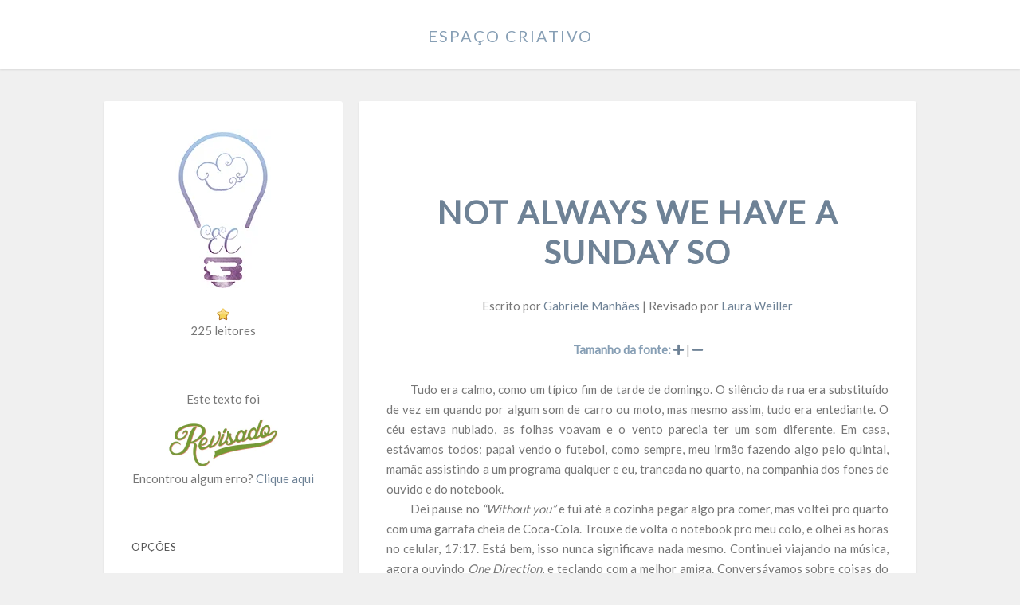

--- FILE ---
content_type: text/html; charset=UTF-8
request_url: https://espacocriativo.net/web/n/notalwayswehaveasundayso/
body_size: 12134
content:
<!DOCTYPE html>
<html lang="en">
<head prefix="og: https://ogp.me/ns# fb: https://ogp.me/ns/fb# blog: https://ogp.me/ns/blog#">
<meta charset="UTF-8">


<!-- Google tag (gtag.js) -->
<script async src="https://www.googletagmanager.com/gtag/js?id=G-VHWXZF9DR7"></script>
<script>
  window.dataLayer = window.dataLayer || [];
  function gtag(){dataLayer.push(arguments);}
  gtag('js', new Date());

  gtag('config', 'G-VHWXZF9DR7');
</script>


<title>[EC] Not Always We Have A Sunday So﻿ </title>


<link href="https://fonts.googleapis.com/css?family=Lato|Open+Sans" rel="stylesheet">

<link rel="icon" href="https://espacocriativo.net/jsgeral/css/cropped-logo-192x192.png" sizes="32x32" />
<link rel="icon" href="https://espacocriativo.net/jsgeral/css/cropped-logo-192x192.png" sizes="192x192" />
<link rel="apple-touch-icon" href="https://espacocriativo.net/jsgeral/css/cropped-logo-192x192.png" />
<meta name="msapplication-TileImage" content="https://espacocriativo.net/jsgeral/css/cropped-logo-192x192.png" />
<script src="https://kit.fontawesome.com/419e4aae3f.js" crossorigin="anonymous"></script>
<script src="https://ajax.googleapis.com/ajax/libs/jquery/1.10.2/jquery.min.js" type="text/javascript"></script>

<script type="text/javascript">
$(document).ready(function(){
//Ocultar o toogle no carregamento da página
$(".togglebox").hide();
//Exibir o conteúdo quando clicar sobre o H2
$("#comments").click(function(){
//Ocultar o conteúdo quando clicar sobre o H2.
$(this).next(".togglebox").slideToggle("slow");
return true;
});
});
</script> 

<script>
function Pager(tableName, itemsPerPage) {
this.tableName = tableName;
this.itemsPerPage = itemsPerPage;
this.currentPage = 1;
this.pages = 0;
this.inited = false;

this.showRecords = function(from, to) {
var rows = document.getElementById(tableName).rows;
// i starts from 1 to skip table header row
for (var i = 1; i < rows.length; i++) {
if (i < from || i > to)
rows[i].style.display = 'none';
else
rows[i].style.display = '';
}
}

this.showPage = function(pageNumber) {
if (! this.inited) {
alert("not inited");
return;
}

var oldPageAnchor = document.getElementById('pg'+this.currentPage);
oldPageAnchor.className = 'pg-normal';

this.currentPage = pageNumber;
var newPageAnchor = document.getElementById('pg'+this.currentPage);
newPageAnchor.className = 'pg-selected';

var from = (pageNumber - 1) * itemsPerPage + 1;
var to = from + itemsPerPage - 1;
this.showRecords(from, to);
}

this.prev = function() {
if (this.currentPage > 1)
this.showPage(this.currentPage - 1);
}

this.next = function() {
if (this.currentPage < this.pages) {
this.showPage(this.currentPage + 1);
}
}

this.init = function() {
var rows = document.getElementById(tableName).rows;
var records = (rows.length - 1);
this.pages = Math.ceil(records / itemsPerPage);
this.inited = true;
}

this.showPageNav = function(pagerName, positionId) {
if (! this.inited) {
alert("not inited");
return;
}
var element = document.getElementById(positionId);

var pagerHtml = '<span onclick="' + pagerName + '.prev();"> &#171 </span>';
for (var page = 1; page <= this.pages; page++)
pagerHtml += '<span id="pg' + page + '" onclick="' + pagerName + '.showPage(' + page + ');">' + page + '</span>';
pagerHtml += '<span onclick="'+pagerName+'.next();"> »</span>';

element.innerHTML = pagerHtml;
}
}
</script>

<!-- /tabs -->


<script type="text/javascript" src="https://espacocriativo.net/pgs/web/js/virtualpaginate.js">

/***********************************************
* Virtual Pagination script- © Dynamic Drive DHTML code library (www.dynamicdrive.com)
* This notice MUST stay intact for legal use
* Visit Dynamic Drive at http://www.dynamicdrive.com/ for full source code
***********************************************/

</script>


<SCRIPT LANGUAGE="JavaScript">   
<!-- Disable   
function disableselect(e){   
return false   
}   

function reEnable(){   
return true   
}   

//if IE4+   
document.onselectstart=new Function ("return false")   
document.oncontextmenu=new Function ("return false")   
//if NS6   
if (window.sidebar){   
document.onmousedown=disableselect   
document.onclick=reEnable   
}   

</script>

<!-- VOLTAR AO TOPO -->

<script type="text/javascript" src="https://ajax.googleapis.com/ajax/libs/jquery/1.3.2/jquery.min.js"></script> 
<script type="text/javascript" >
/***********************************************
* Scroll To Top Control script- © Dynamic Drive DHTML code library (www.dynamicdrive.com)
* Modified by www.mijadinhapost.com 
* This notice MUST stay intact for legal use
* Visit Project Page at http://www.dynamicdrive.com for full source code
***********************************************/
var scrolltotop={
//startline: Integer. Number of pixels from top of doc scrollbar is scrolled before showing control
//scrollto: Keyword (Integer, or "Scroll_to_Element_ID"). How far to scroll document up when control is clicked on (0=top).
setting: {startline:100, scrollto: 0, scrollduration:1000, fadeduration:[500, 100]},
controlHTML: '<img src="https://espacocriativo.net/wp-content/uploads/2015/10/upload-128.png"/>', //HTML for control, which is auto wrapped in DIV w/ ID="topcontrol"
controlattrs: {offsetx:5, offsety:5}, //offset of control relative to right/ bottom of window corner
anchorkeyword: '#top', //Enter href value of HTML anchors on the page that should also act as "Scroll Up" links 
state: {isvisible:false, shouldvisible:false},
scrollup:function(){
if (!this.cssfixedsupport) //if control is positioned using JavaScript
this.$control.css({opacity:0}) //hide control immediately after clicking it
var dest=isNaN(this.setting.scrollto)? this.setting.scrollto : parseInt(this.setting.scrollto)
if (typeof dest=="string" && jQuery('#'+dest).length==1) //check element set by string exists
dest=jQuery('#'+dest).offset().top
else
dest=0
this.$body.animate({scrollTop: dest}, this.setting.scrollduration);
},
keepfixed:function(){
var $window=jQuery(window)
var controlx=$window.scrollLeft() + $window.width() - this.$control.width() - this.controlattrs.offsetx
var controly=$window.scrollTop() + $window.height() - this.$control.height() - this.controlattrs.offsety
this.$control.css({left:controlx+'px', top:controly+'px'})
},
togglecontrol:function(){
var scrolltop=jQuery(window).scrollTop()
if (!this.cssfixedsupport)
this.keepfixed()
this.state.shouldvisible=(scrolltop>=this.setting.startline)? true : false
if (this.state.shouldvisible && !this.state.isvisible){
this.$control.stop().animate({opacity:1}, this.setting.fadeduration[0])
this.state.isvisible=true
}
else if (this.state.shouldvisible==false && this.state.isvisible){
this.$control.stop().animate({opacity:0}, this.setting.fadeduration[1])
this.state.isvisible=false
} 
}, 
init:function(){ 
jQuery(document).ready(function($){ 
var mainobj=scrolltotop 
var iebrws=document.all 
mainobj.cssfixedsupport=!iebrws || iebrws && document.compatMode=="CSS1Compat" && window.XMLHttpRequest //not IE or IE7+ browsers in standards mode 
mainobj.$body=(window.opera)? (document.compatMode=="CSS1Compat"? $('html') : $('body')) : $('html,body') 
mainobj.$control=$('<div id="topcontrol">'+mainobj.controlHTML+'</div>') 
.css({position:mainobj.cssfixedsupport? 'fixed' : 'relative', bottom:mainobj.controlattrs.offsety, right:mainobj.controlattrs.offsetx, opacity:0, cursor:'pointer'}) 
.attr({title:'Scroll Back to Top'}) 
.click(function(){mainobj.scrollup(); return false}) 
.appendTo('body') 
if (document.all && !window.XMLHttpRequest && mainobj.$control.text()!='') //loose check for IE6 and below, plus whether control contains any text 
mainobj.$control.css({width:mainobj.$control.width()}) //IE6- seems to require an explicit width on a DIV containing text 
mainobj.togglecontrol() 
$('a[href="' + mainobj.anchorkeyword +'"]').click(function(){ 
mainobj.scrollup() 
return false 
}) 
$(window).bind('scroll resize', function(e){ 
mainobj.togglecontrol() 
}) 
}) 
} 
} 
scrolltotop.init() 
</script>


<script language="javascript"> 
function sizeFont (elem, acao){
    // tamanho inicial da fonte (em px)
    var tamInic = 12;
    // Tamanho mínimo da [b]fonte (em px)
    var tamMin = 4;
    // Tamanho máximo da fonte (em px)
    var tamMax = 40;
    // Pega o tamanho da fonte. Se não foi setada ainda (primeira vez que a função é executada) terá como tamanho padrão 'tamInic'.
    if (document.getElementById(elem).style.fontSize == "") {
var tamFonte = tamInic;
    }else{
var tamFonte = parseInt(document.getElementById(elem).style.fontSize);
}
switch (acao){
    // Aumenta o tamanho, enquanto foi menor que 'tamMax'
    case '+':
if (tamFonte < tamMax)
        document.getElementById(elem).style.fontSize = (tamFonte + 1) + "px";
    break;
    // Diminui o tamanbo, enquanto for maior que 'tamMin'
    case '-':
if (tamFonte > tamMin)
        document.getElementById(elem).style.fontSize = (tamFonte - 1) + "px";
    break;
}
}
</script> 



<script>
function mudafonte(ide,fonte){
var txt = document.getElementById(ide)
txt.style.fontFamily = fonte
}
</script>








<link rel="stylesheet" href="https://fonts.googleapis.com/css?family=Helvetica Neue:400,400italic,700,700italic"><link rel="stylesheet" href="https://fonts.googleapis.com/css?family=Montserrat:400,700"><link href='https://static.tumblr.com/3zmswwt/ZdRmwnqj6/lightbox.css' rel='stylesheet' type='text/css'>

<link rel="stylesheet" href="https://static.tumblr.com/3zmswwt/ccImzt11a/icon-embedded.css"/><!--[if IE 7]><link rel="stylesheet" href="https://static.tumblr.com/3zmswwt/pusmzt11e/icon-ie7.css"/><![endif]-->

<link href="https://espacocriativo.net/jsgeral/css/style.css?1769256642" rel="stylesheet" type="text/css" />

</head>
<body  class="s-l large">



<div id="header">

    <nav id="navigation">
    
        <h1><a>Espaço Criativo</a></h1>

        <a id="slide">\</a>

        
    </nav>

</div>

<div id="loading"></div>


<section id="posts-container">

<div id="sidebar">

    <center><img src="https://espacocriativo.net/jsgeral/selos/default.png" width="200"><br />
<img src="https://espacocriativo.net/pgs/web/ficspgimages/star-1-icon.png" border=0> 225 
	 leitores<br /></center>
<hr>

<center>Este texto foi<br />
<img src="https://espacocriativo.net/jsgeral/selos/revisado.png" class="revisao">
Encontrou algum erro? <a href="https://espacocriativo.net/?page_id=23744" target="_blank">Clique aqui</a></center>
    
        
            <hr>
 <div id="description">
   <h2>Opções</h2>
<p><b>Fonte</b><br />
      <a href="#" onclick="mudafonte('posts','Verdana')">Verdana</a><br />
      <a href="#" onclick="mudafonte('posts','georgia')">Georgia</a><br />
     <a href="#" onclick="mudafonte('posts','Tahoma')">Tahoma</a><br />
      <a href="#" onclick="mudafonte('posts','Lato')">Padrão</a></p>
      </div>
    
  <nav id="social">
    <hr><h2>Social</h2>
<center>

﻿<a href="https://twitter.com/eeu_gabi" target="_blank"><img src="https://espacocriativo.net/social/twitter.png" class="imgsoci"></a>
</center>
    </nav>

    
   

   
    

    <div id="credit">
        <hr>
   <center> Página pertencente ao site <a href="https://espacocriativo.net" target="_blank">https://espacocriativo.net</a>.<br />
 Proibido a reprodução sem autorização.</center>
    </div>

</div>




<div id="posts" class="large">

<article id="84015066110" class="entry">
<div class="text">

<!-- nada -->

<center>﻿<!-- <img src="https://espacocriativo.net/capas/.png"> --></center><br />

<h1 align="center"><a>Not Always We Have A Sunday So﻿</a></h1>

<p align="center">﻿Escrito por <a href="mailto:gabriele19997@hotmail.com">Gabriele Manhães</a> | Revisado por <a href="mailto:contato.espacocriativo@gmail.com">Laura Weiller</a></p>

<div id="listingpaginate" class="paginationstyle">
<a href="#" rel="previous" class="imglinks"> &#171 Anterior</a> <select></select> <a href="#" rel="next" class="imglinks">Próximo »</a>
</div>

<center><b>Tamanho da fonte:</b> 
<a href="#" onclick="sizeFont('posts','+');" title="Aumentar texto"><i class="fa fa-plus" aria-hidden="true"></i></a> | <a href="#" onclick="sizeFont('posts','-');" title="Diminuir texto"><i class="fa fa-minus" aria-hidden="true"></i></a></center>



﻿<p>&emsp;&emsp;Tudo era calmo, como um típico fim de tarde de domingo. O silêncio da rua era substituído de vez em quando por algum som de carro ou moto, mas mesmo assim, tudo era entediante. O céu estava nublado, as folhas voavam e o vento parecia ter um som diferente. Em casa, estávamos todos; papai vendo o futebol, como sempre, meu irmão fazendo algo pelo quintal, mamãe assistindo a um programa qualquer e eu, trancada no quarto, na companhia dos fones de ouvido e do notebook.<br />
&emsp;&emsp;Dei pause no <em>“Without you”</em> e fui até a cozinha pegar algo pra comer, mas voltei pro quarto com uma garrafa cheia de Coca-Cola. Trouxe de volta o notebook pro meu colo, e olhei as horas no celular, 17:17. Está bem, isso nunca significava nada mesmo. Continuei viajando na música, agora ouvindo <em>One Direction</em>, e teclando com a melhor amiga. Conversávamos sobre coisas do cotidiano, mas o assunto “garotos” nunca ficava de fora. Até que o celular vibra, era uma daquelas correntes – chatas e que eu nunca repasso -, vinda de um amigo meu. Como já é costume, joguei o celular de volta na cama e virado para baixo. Uns três minutos se passaram, e o celular volta a vibrar.<br />
&emsp;&emsp;“Mas que diabos! Quando um começa a repassar essas correntes, todos começam.”<br />
&emsp;&emsp;Mesmo assim fui conferir, e para minha surpresa, o celular escreveu o nome <em>dele</em>, no ícone de “nova mensagem”. A partir daquele momento, eu já sabia que <em>ele</em>, não me mandaria uma corrente boba dessas, ele não. Mas, o que seria então?  O que eu vou ler quando eu a abrir? Será que ele sentiu minha falta, ou só teve vontade de me mandar uma sms? Fiz uma pausa antes de lê-la, não queria alimentar esperanças. Preferia acreditar que era uma mensagem de “boa tarde” ou algum verso, talvez. <br />
&emsp;&emsp;<em>“Oi, boa tarde minha linda. Sei que fiquei sumido por um tempo, mas queria saber se a gente pode conversar.”</em><br />
&emsp;&emsp;Aquela mensagem me fez abrir um sorriso bobo instantaneamente. Não sabia quais eram suas intenções com isso, mas era uma mensagem <em>dele,</em>. Lógico, a gente pode conversar.<br />
&emsp;&emsp;<em>“Oi, boa tarde meu anjo. É, você sumiu, seria bom conversar com você depois de tanto tempo.”</em><br />
&emsp;&emsp;Acho que fui sensata com essa resposta. Não podia pensar que, só por ele estar querendo conversar, isso significaria algo mais, se é que me entendem. Não demorou muito, e outra mensagem chega ao meu celular.<br />
&emsp;&emsp;<em>“Foi mal mesmo em ter sumido, mas achei que estava sobrando, sei lá. Enfim, isso não vem mais ao caso, passou. Queria conversar com você, mas será que rola de ser pessoalmente?”</em><br />
&emsp;&emsp;Da última vez em que ele me disse algo parecido, um momento incrível foi vivido. Claro que eu podia ver ele, eu tinha que ver ele. Mesmo que minha razão me dissesse o contrário, meu coração ainda tinha o <em>seu</em> nome escrito.<br />
&emsp;&emsp;<em>“Claro, eu também prefiro que seja assim. Mensagens ainda não demonstram sentimentos! Onde pode ser?”</em><br />
&emsp;&emsp;Meu Deus, eu estava prestes a ver ele de novo, estava prestes a olhar dentro daqueles olhos negros e simplesmente viajar.<br />
&emsp;&emsp;<em>“Você é quem sabe! Estou disponível a hora que quiser, até de madrugada. Kkkk”</em><br />
&emsp;&emsp;Como sempre, brincalhão! No meio da conversa, mamãe entra no quarto dizendo que ia pra algum lugar com meu pai e meu irmão, fazer alguma coisa pra alguém. Eu não consegui prestar atenção. Eu iria ficar sozinha em casa por algumas horas, e ideia melhor não me veio à mente: <em>Vou dizer que ele pode vir aqui!</em><br />
&emsp;&emsp;<em>“Ah, bobinho! Bem, meus pais vão sair em dez minutos. Quer vir aqui em casa?”</em><br />
&emsp;&emsp;Não, esse convite não tinha más intenções. Esse só foi o jeito que eu achei de não adiar muito essa conversa tão esperada.<br />
&emsp;&emsp;<em>“Eu vou sim. Mas, desde que eles não cheguem e peguem a gente no flagra.”</em><br />
&emsp;&emsp;“Flagra”, oi?<br /> 
&emsp;&emsp;<em>“Então está bem, assim que eles saírem, te mando uma mensagem. O caminho, você já sabe. Beijos!”</em><br />
&emsp;&emsp;Assim, só restava esperar que a casa ficasse vazia. Eu tinha a certeza de que essa conversa iria mudar algo, tinha que mudar algo, porque nada fazia sentido. Ele some, passa meses tendo meu número de telefone só pra enfeite, e agora me procura querendo conversar?! Eu só queria que as coisas mudassem pra melhor.<br />
&emsp;&emsp;Por volta de uns 20 minutos se passaram, e finalmente, eu podia pedir para que ele viesse. Mandei uma mensagem – aliás, foi à mensagem que mais me deixou com as pernas bambas na vida – falando que o caminho já estava livre.<br />
&emsp;&emsp;<em>“Ok! Chego ai em 10 minutos.”</em><br />
&emsp;&emsp;Agora, dez minutos me separavam dele, só dez! Não sabia o que dizer, o que vestir, em qual cômodo da casa nos acomodar. Coloquei <em>“We Found Love”</em> da Rihanna e fui procurar uma roupa decente pra pôr, afinal era domingo, e eu estava com uma muda de roupa qualquer. Quando acabo de fechar o computador, o interfone toca e meu coração agora não já não pulsava mais, explodia. ERA ELE, e na porta da minha casa! Tentando disfarçar a voz, que agora estava trêmula, o mandei entrar.<br /> 
&emsp;&emsp;Boné não ultrapassando o meio da testa, olhos negros e cachinhos perfeitos. Ele caminhava até a porta da sala parecendo não ter outro lugar pra olhar a não ser o meu rosto. Senti tanta falta disso, senti tanta falta dele!<br />
&emsp;&emsp;- Nossa, como você está bonita! – Ele disse me dando dois beijinhos no rosto.<br />
&emsp;&emsp;- Obrigada. Você nunca perde a chance de me elogiar, não é?<br />
&emsp;&emsp;- Nunca, nunca.<br />
&emsp;&emsp;- Vamos entrar?<br />
&emsp;&emsp;Sentamos na sala mesmo. Eu em uma poltrona e ele na segunda. A televisão estava ligada, tinha acabado de começar um <em>Quis</em> qualquer, num canal qualquer.<br /> 
&emsp;&emsp;- Bem, eu vim aqui porque… <br />
&emsp;&emsp;- Calma, vou pegar alguma coisa pra beber. – O interrompi.<br />
&emsp;&emsp;Bem, não sabia o que oferecer. Mas, fui pelo meu gosto, ou melhor, todo mundo gosta de COCA-COLA. É, vai ser isso mesmo.<br />
&emsp;&emsp;- Então, como vão as coisas? Muitas novidades pra me contar? Temos todo o tempo. – Eu disse, agora entregando o refrigerante à ele.<br />
&emsp;&emsp;- Não tenho muitas novidades, só sei que escolhi caminhos errados e resolvi tentar consertá-los. - Eu não tinha certeza, mas já sabia onde ele estava querendo chegar.<br />
&emsp;&emsp;- Por mais difícil que seja sempre tem como você voltar e trilhar novos caminhos. Só depende de você. – Ele tinha que entender isso, ele tinha.<br />
&emsp;&emsp;- Mas e se esses “caminhos” dependerem também de outra pessoa? – Agora ele tinha parado de prestar atenção na televisão e olhou diretamente nos meus olhos.<br />
&emsp;&emsp;- Você só vai ter o direito de prosseguir, se essa “segunda pessoa” souber que é seu guia. Concorda?<br />
&emsp;&emsp;- Sim. Então, se é assim, eu tenho que dizer, né? – Agora ele voltou a desviar o olhar.<br />
&emsp;&emsp;- É, você tem! – Ansiosamente, eu esperava que tudo o que ele dissesse fosse destinado a mim.<br />
&emsp;&emsp;- Minha linda, eu quero começar um novo caminho, um novo caminho com você. Percebi que você seria uma companhia perfeita, a minha companhia perfeita. – Agora, ele voltava a olhar nos meus olhos, profundamente.<br />
&emsp;&emsp;- Não dá pra acreditar. Você aqui, na minha casa, na poltrona da minha sala, me dizendo o que eu sempre quis ouvir. Fora do comum!<br />
&emsp;&emsp;- Mas pode acreditar, é verdade. Quando a gente se conheceu, achava que você iria ser só “uma a mais” na minha vida, mas ai isso foi crescendo, e agora, posso dizer que…<br /> 
&emsp;&emsp;- Que…? – Por favor, diz o que eu mais quero ouvir?!<br />
&emsp;&emsp;- Eu me apaixonei por você.<br />
&emsp;&emsp;Naquele momento, eu sentei ao lado dele e levei minhas mãos em seu rosto. Sabia, de algum modo, que o que ele tinha acabado de dizer era verdade. Faltaram-me palavras, e a única resposta perfeita que eu encontrei foi beijá-lo. Como eu esperei pra ter ele de novo, perto de mim. Como eu quis que aquele momento incrível saísse dos meus pensamentos e se tornasse real.
&emsp;&emsp;- Eu quero. – eu disse, com a mão em sua nuca.
&emsp;&emsp;- Quer o quê, exatamente?
&emsp;&emsp;- Você! – no mesmo momento, ele me beijou.
&emsp;&emsp;Ficamos ali por mais alguns minutos. Falamos sobre como “andava” nossas vidas, quais eram as últimas novidades, chegamos até a comentar sobre o nome dos nossos três filhos, daqui a algum tempo – sim, a gente estava sonhando alto, e era bom.<br />
&emsp;&emsp;Já tinha se passado duas horas desde a saída dos meus pais, e eu sabia que eles estavam prestes a voltar. Mesmo não querendo, pedi pra que ele fosse embora. Não podia correr o risco de nos pegarem sozinhos em casa. Se eu pudesse, seria óbvio que eu ficaria pra sempre com ele, naquele mesmo sofá, com a cabeça dele em meu colo e fazendo cafuné, mas não dava.<br />
&emsp;&emsp;- Eu vou, mas dessa vez eu não vou te deixar mais menina. – Ele disse dando uma risadinha de lado.<br />
&emsp;&emsp;- Tenho certeza que não. Não vou te perder de novo. – Agora, eu tinha o beijado mais uma vez.<br />
&emsp;&emsp;Levei-o até o portão com a certeza de que tudo seria diferente. E, dessa vez, me bateu uma sensação de segurança, mesmo com ele se afastando de mim. Foi diferente. Sabia que ele ia voltar, ele tinha que voltar pra mim.</p>

<h2><center>FIM</center></h2>


<br /><br />
<!-- Initialize Demo 3 -->


<div id="comments">Comentários da autora</div>
<div class="togglebox">
   <div class="content">

  ﻿

<script>
var idcomments_acct = '81ada390c86cbad7dda771d9ed7bfc18';
var idcomments_post_id;
var idcomments_post_url;
</script>
<span id="IDCommentsPostTitle" style="display:none"></span>
<script type='text/javascript' src='https://www.intensedebate.com/js/genericCommentWrapperV2.js'></script>
</center>

   </div>
</div>

</div>

</article>

</div><!--  Posts       -->

       <footer>
    <center><font face="1"> Página pertencente ao site <a href="https://espacocriativo.net" target="_blank">https://espacocriativo.net</a>.<br />
 Proibido a reprodução sem autorização.</font></center>
</footer>

</section><!--  Posts-Container       -->

<script type="text/javascript" src="https://static.tumblr.com/fsf06nd/eujnwwjfy/scripts.js"></script>

<script type="text/javascript">

var whatsnew=new virtualpaginate({
	piececlass: "virtualpage3",
	piececontainer: 'div', //Let script know you're using "p" tags as separator (instead of default "div")
	pieces_per_page: 1,
	defaultpage: 0,
	wraparound: false,
	persist: true
})

whatsnew.buildpagination(["listingpaginate","listingpaginate2"])

</script>



<iframe scrolling="no" width="1" height="1" frameborder="0" style="background-color:transparent; overflow:hidden; position:relative; top:0; left:0; z-index:9999;" id="ga_target"></iframe><script type="text/javascript">
    (function(){
        var analytics_frame = document.getElementById('ga_target');
        var analytics_iframe_loaded;
        var user_logged_in;
        var blog_is_nsfw = 'No';
        var addthis_enabled = false;

        var eventMethod = window.addEventListener ? "addEventListener" : "attachEvent";
        var eventer = window[eventMethod];
        var messageEvent = eventMethod == "attachEvent" ? "onmessage" : "message";
        eventer(messageEvent,function(e) {
            var message = (e.data && e.data.split) ? e.data.split(';') : '';
            switch (message[0]) {
                case 'analytics_iframe_loaded':
                    analytics_iframe_loaded = true;
                    postCSMessage();
                    postGAMessage();
                    postATMessage();
                    postRapidMessage();
                    break;
                case 'user_logged_in':
                    user_logged_in = message[1];
                    postGAMessage();
                    postATMessage();
                    break;
            }
        }, false);

        analytics_frame.src = "https://assets.tumblr.com/analytics.html?e545bd2397476017430227533432638a#" +
                              "https://theme-mattison.tumblr.com";
        function postGAMessage() {
            if (analytics_iframe_loaded && user_logged_in) {
                var is_ajax = false;
                analytics_frame.contentWindow.postMessage(['tick_google_analytics', is_ajax, user_logged_in, blog_is_nsfw, '/?route=%2F'].join(';'), analytics_frame.src.split('/analytics.html')[0]);
            }
        }
        function postCSMessage() {
            COMSCORE = true;
            analytics_frame.contentWindow.postMessage('enable_comscore;' + window.location, analytics_frame.src.split('/analytics.html')[0]);
        }
        function postATMessage() {
            if (addthis_enabled && analytics_iframe_loaded) {
                analytics_frame.contentWindow.postMessage('enable_addthis', analytics_frame.src.split('/analytics.html')[0]);
            }
        }
        function postRapidMessage() {
                            if (analytics_iframe_loaded) {
                    var is_ajax = '';
                    var route = '/';
                    var tumblelog_id = '174038242';
                    var yahoo_space_id = '1197719229';
                    var rapid_client_only = '1';
                    var apv = '1';
                    var rapid_ex = '';

                    analytics_frame.contentWindow.postMessage(
                        [
                            'tick_rapid', is_ajax, route, user_logged_in, tumblelog_id,
                            yahoo_space_id, rapid_client_only, apv, rapid_ex
                        ].join(';'),
                        analytics_frame.src.split('/analytics.html')[0]
                    );
                }
                    }
    })();
</script><script type="text/javascript">!function(s){s.src='https://px.srvcs.tumblr.com/impixu?T=1505319065&J=eyJ0eXBlIjoidXJsIiwidXJsIjoiaHR0cDpcL1wvdGhlbWUtbWF0dGlzb24udHVtYmxyLmNvbVwvIiwicmVxdHlwZSI6MCwicm91dGUiOiJcLyJ9&U=FCBAKMIIGA&K=366c2d892c7cbade370da326ed5f9ac5d8a5fd9a19b8d0f4aadf37f7e6a85e12&R='.replace(/&R=[^&$]*/,'').concat('&R='+escape(document.referrer)).slice(0,2000).replace(/%.?.?$/,'');}(new Image());</script><noscript><img style="position:relative;z-index:-3334;top:0px;left:0px;visibility:hidden;" src="https://px.srvcs.tumblr.com/impixu?T=1505319065&J=eyJ0eXBlIjoidXJsIiwidXJsIjoiaHR0cDpcL1wvdGhlbWUtbWF0dGlzb24udHVtYmxyLmNvbVwvIiwicmVxdHlwZSI6MCwicm91dGUiOiJcLyIsIm5vc2NyaXB0IjoxfQ==&U=FCBAKMIIGA&K=776eadf769acbf40525a6f9f3587a9be5ac460004b8d42499b301b992d3ac93c&R="></noscript><script >
        (function (w,d) {
            'use strict';
            var l = function(el, type, listener, useCapture) {
                el.addEventListener ?
                el.addEventListener(type, listener, !!useCapture) :
                el.attachEvent && el.attachEvent('on' + type, listener, !!useCapture);
            };
            var a = function () {
                                if (d.getElementById('tumblr-cdx')) {
                    return;
                }
                var s = d.createElement('script');
                var el = d.getElementsByTagName('script')[0];
                s.async = true;
                s.src = 'https://assets.tumblr.com/assets/scripts/vendor/cedexis/1-13960-radar10.min.js?_v=3bdba6b6385049a2436d3097f1eceef1';
                s.type = 'text/javascript';
                s.id = 'tumblr-cdx';
                d.body.appendChild(s);
            };
            l(w,'load',a);
        }(window, document));
</script></body>
</html>

--- FILE ---
content_type: text/html; charset=utf-8
request_url: https://assets.tumblr.com/analytics.html?e545bd2397476017430227533432638a
body_size: 1175
content:
<!DOCTYPE html>
<html>
    <head>
        <title>Tumblr</title>
        <meta http-equiv="Content-Type" content="text/html; charset=utf-8">
        <meta name="robots" content="noindex, nofollow">
        <link rel="icon" href="//assets.tumblr.com/images/favicons/favicon.ico?_v=a891a6916b745ae20be499f98db2f875" type="image/gif"/>

        <script type="text/javascript">
            function log(message) {
                if (debug) console.log(message);
            }

            var user_logged_in = 'No';
            var blog_is_nsfw = 'No';
            var parent_origin = location.hash.slice(1);

            window.parent.postMessage('analytics_iframe_loaded', parent_origin);

            var Tumblr = {
                Analytics: {
                    get_cookie: function (name){
                        return new RegExp(name+"=([^;]+)").test(unescape(document.cookie)) ? RegExp.$1 : null;
                    },

                    set_cookie: function(name, value, expire_seconds, opts) {
                        opts = opts || {};
                        var ex_date = new Date();
                        var path = opts.path ? opts.path : '/';
                        var is_secure = opts.is_secure ? true : false;
                        var domain = opts.domain ? opts.domain : '';
                        ex_date.setTime(ex_date.getTime() + (expire_seconds * 1000));

                        document.cookie = name + "=" + escape(value)
                                + ((expire_seconds == null) ? "" : ";expires=" + ex_date.toGMTString())
                                + ';path=' + path
                                + ((is_secure === false) ? '' : ';secure')
                                + ((domain === '') ? '' : ';domain=' + domain);
                    },

                    unset_cookie: function(name) {
                        this.set_cookie(name, '', -1);
                    },

                    create_post_message_listener: function() {
                        // http://davidwalsh.name/window-iframe
                        // Create IE + others compatible event handler
                        var eventMethod = window.addEventListener ? "addEventListener" : "attachEvent";
                        var eventer = window[eventMethod];
                        var messageEvent = eventMethod == "attachEvent" ? "onmessage" : "message";

                        // Listen to message from child window
                        eventer(messageEvent,function(e) {
                            var message = (e.data && e.data.split) ? e.data.split(';') : '';
                            Tumblr.Analytics.handle_post_message(message, e.origin);
                        }, false);
                    },

                    handle_post_message: function(message, origin) {
                        switch (message[0]) {
                            case 'openInMobileApp':
                                var post_id = parseInt(message[1]),
                                    custom_event = ['_trackEvent', 'Mobile', 'Clicked', 'Open in Mobile App', post_id ];


                                parent.postMessage('openInMobileAppSuccess' + ';' + post_id, message[2]);
                                break;

                            case 'enable_comscore':
                            case 'tick_comscore':
                                var url = message[1];
                                log({ c1: "7", c2: 15742520, c4: url });
                                log({ c1: "2", c2: 15742520, c4: url });
                                if (typeof(COMSCORE) !== 'undefined') {
                                    COMSCORE.beacon({ c1: '7', c2: '15742520', c4: url });
                                    COMSCORE.beacon({ c1: '2', c2: '15742520', c4: url });
                                } else {
                                  _comscore.push({ c1: "7", c2: 15742520, c4: url });
                                  _comscore.push({ c1: "2", c2: 15742520, c4: url });
                                  var s   = document.createElement("script"),
                                      el  = document.getElementsByTagName("script")[0];
                                  s.async = true;
                                  s.src = (document.location.protocol == "https:" ? "https://sb" : "http://b") + ".scorecardresearch.com/c2/15742520/cs.js";
                                  el.parentNode.insertBefore(s, el);
                                }
                                break;
                            case 'tick_related_post':
                                // temporary disabled
                                break;
                        }
                    },

                    get_url_var: function(get_var, url) {
                        url = url || window.location.href

                        var vars = {};
                        url.replace(/[?&]+([^=&]+)=([^&]*)/gi, function(m,key,value) {
                            vars[key] = value;
                        });

                        if (get_var) {
                            return vars[get_var];
                        } else {
                            return vars;
                        }
                    },
                }
            };

            var debug     = false
              , _comscore = _comscore || [];

            Tumblr.Analytics.create_post_message_listener();
        </script>
        <noscript><img src="https://sb.scorecardresearch.com/p?c1=7&amp;c2=15742520&amp;cv=2.0&amp;cj=1" /></noscript>
        <noscript><img src="https://sb.scorecardresearch.com/p?c1=2&amp;c2=15742520&amp;cv=2.0&amp;cj=1" /></noscript>
    </head>
    <body>
    </body>
</html>


--- FILE ---
content_type: text/css
request_url: https://static.tumblr.com/3zmswwt/ZdRmwnqj6/lightbox.css
body_size: 1286
content:
/* Magnific Popup CSS */
.mfp-bg {
    top:0;
    left:0;
    width:100%;
    height:100%;
    z-index:1042;
    overflow:hidden;
    position:fixed;
    background:#000;
    opacity:.9;
    filter:alpha(opacity=90)
    }

.mfp-wrap {
    top:0;
    left:0;
    width:100%;
    height:100%;
    z-index:1043;
    position:fixed;
    outline:none !important;
    -webkit-backface-visibility:hidden
    }

.mfp-container {
    text-align: center;
    position: absolute;
    width: 100%;
    height: 100%;
    left: 0;
    top: 0;
    padding: 0 8px;
    }

.mfp-container:before {
    content:'';
    display:inline-block;
    height:100%;
    vertical-align:middle}

.mfp-align-top .mfp-container:before {
    display: none
    }

.mfp-content {
    position:relative;
    display:inline-block;
    vertical-align:middle;
    margin:0 auto;
    text-align:left;
    z-index:1045
    }

.mfp-inline-holder .mfp-content,
.mfp-ajax-holder .mfp-content {
    width:100%
    }

.mfp-ajax-cur {
    cursor:progress
    }

.mfp-zoom {
    cursor:pointer;
    cursor:-webkit-zoom-in;
    cursor:-moz-zoom-in;
    cursor:zoom-in
    }

.mfp-auto-cursor .mfp-content {
    cursor:auto
    }

.mfp-arrow:focus{
    outline:none;
    cursor:pointer
    }

.mfp-arrow,
.mfp-preloader,
.mfp-counter{
    -webkit-user-select:none;
    -moz-user-select:none;
    user-select:none
    }

.mfp-loading.mfp-figure {
    display:none
    }

.mfp-hide {
    display:none !important
    }

.mfp-preloader {
    color:#cccccc;
    position:absolute;
    top:50%;
    width:auto;
    text-align:center;
    margin-top:-0.8em;
    left:8px;
    right:8px;
    z-index:1044
    }

.mfp-preloader a{
    color:#cccccc
    }

.mfp-preloader a:hover{
    color:#ffffff
    }

.mfp-s-ready .mfp-preloader,
.mfp-s-error .mfp-content{
    display:none
    }

button.mfp-arrow {
    overflow:visible;
    cursor:pointer;
    background: transparent;
    border:0;
    -webkit-appearance: none;
    display:block;
    padding:0;
    z-index:1046;
    -webkit-box-shadow:none;
    box-shadow:none
    }

button::-moz-focus-inner {
    padding:0;
    border:0
    }

.mfp-close{
    display:none
    }

.mfp-counter{
    position:absolute;
    top:0;
    right:0;
    color:#cccccc;
    font-size:12px;
    line-height:18px
    }

.mfp-arrow {
    position:absolute;
    opacity:.5;
    margin:0;
    top:50%;
    margin-top:-55px;
    padding:0;
    width:90px;
    height:110px;
    -webkit-tap-highlight-color: rgba(0, 0, 0, 0)
    }

.mfp-arrow:active {
    margin-top:-54px
    }

.mfp-arrow:hover,
.mfp-arrow:focus{
    opacity:1
    }

.mfp-arrow:before,
.mfp-arrow:after,
.mfp-arrow .mfp-b,
.mfp-arrow .mfp-a {
    content:'';
    display:block;
    width:0;
    height:0;
    position:absolute;
    left:0;
    top:0;
    margin:35px 0 0 35px;
    border:medium inset transparent}

.mfp-arrow:after,
.mfp-arrow .mfp-a{
    border-top-width:13px;
    border-bottom-width:13px;
    top:8px
    }

.mfp-arrow:before,
.mfp-arrow .mfp-b{
    border-top-width:21px;
    border-bottom-width:21px
    }

.mfp-arrow-left {
    left:0
    }

.mfp-arrow-left:after,
.mfp-arrow-left .mfp-a {
    border-right:17px solid white;
    margin-left:31px
    }

.mfp-arrow-left:before,
.mfp-arrow-left .mfp-b{
    margin-left:25px
    }

.mfp-arrow-right {
    right:0
    }

.mfp-arrow-right:after,
.mfp-arrow-right.mfp-a {
    border-left:17px solid white;
    margin-left:39px
    }

.mfp-iframe-holder {
    padding:40px 0
    }

.mfp-iframe-holder .mfp-content {
    line-height:0;
    width:100%;
    max-width:900px
    }

.mfp-iframe-scaler {
    width:100%;
    height:0;
    overflow:hidden;
    padding-top:56.25%
    }

.mfp-iframe-scaler iframe {
    position:absolute;
    display:block;
    top:0;
    left:0;
    width:100%;
    height:100%;
    box-shadow:0 0 8px rgba(0, 0, 0, 0.6);
    background:#000
    }

/* Main image in popup */
img.mfp-img {
    width:auto;
    max-width:100%;
    height:auto;
    display:block;
    line-height:0;
    padding: 40px 0 40px;
    margin: 0 auto
    }

.mfp-figure:after {
    content:'';
    position:absolute;
    left:0;
    top:40px;
    bottom:40px;
    display:block;
    right:0;
    width:auto;
    height:auto;
    z-index:-1;
    box-shadow:0 0 8px rgba(0, 0, 0, 0.6);
    background:#444444
    }

.mfp-figure{
    line-height:0
    }

.mfp-bottom-bar {
    margin:-36px 0 0 0;
    position:absolute;
    top:100%;
    left:0;
    width:100%
    }

.mfp-title {
    text-align:left;
    line-height:18px;
    color:#f3f3f3;
    word-wrap:break-word;
    padding:0 36px 0 0
    }

.mfp-figure small {
    color:#bdbdbd;
    display:block;
    font-size:12px;
    line-height:14px
    }

.mfp-image-holder .mfp-content{
    max-width:100%
    }

.mfp-gallery .mfp-image-holder .mfp-figure {
    cursor:pointer
    }

@media screen and (max-width:800px) and (orientation: landscape), screen and (max-height:300px) {

.mfp-img-mobile .mfp-image-holder {
    padding:0
    }

.mfp-img-mobile img.mfp-img {
    padding:0
    }

  /* The shadow behind the image */

.mfp-img-mobile .mfp-figure:after {
    top:0;
    bottom:0
    }

.mfp-img-mobile .mfp-bottom-bar {
    position:fixed;
    top:auto;
    bottom:0;
    margin:0;
    padding:3px 5px;
    background: rgba(0, 0, 0, 0.6)
    }

.mfp-img-mobile .mfp-bottom-bar:empty {
    padding:0
    }

.mfp-img-mobile .mfp-counter {
    top:3px;
    right:5px
    }

.mfp-img-mobile .mfp-figure small {
    display:inline;
    margin-left:5px
    }
    }

@media all and (max-width: 900px) {

.mfp-arrow{
    -webkit-transform:scale(0.75);
    transform:scale(0.75)
    }

.mfp-arrow-left{
    -webkit-transform-origin: 0;
    transform-origin:0
    }

.mfp-arrow-right{
    -webkit-transform-origin:100%;
    transform-origin:100%
    }

.mfp-container {
    padding:0 6px
    }
    
    }

.mfp-ie7 .mfp-img {
    padding:0
    }

.mfp-ie7 .mfp-bottom-bar {
    width:600px;
    left:50%;
    margin:5px 0 0 -300px;
    padding:0 0 5px 0
    }

.mfp-ie7 .mfp-container {
    padding:0
    }

.mfp-ie7 .mfp-content {
    padding:44px 0 0 0
    }

.mfp-fade .mfp-bg {
    opacity:0
    }

.mfp-fade.mfp-bg.mfp-ready {
    opacity:.9
    }

.mfp-fade.mfp-bg.mfp-removing {
    opacity:0
    }

.mfp-fade.mfp-wrap .mfp-content {
    opacity:0
    }

.mfp-fade.mfp-wrap.mfp-ready .mfp-content {
    opacity:1
    }

.mfp-fade.mfp-wrap.mfp-removing .mfp-content {
    opacity:0
    }

--- FILE ---
content_type: text/css
request_url: https://static.tumblr.com/3zmswwt/ccImzt11a/icon-embedded.css
body_size: 23016
content:
@font-face {
  font-family: 'icon';
  src: url('../font/icon.eot?76797799');
  src: url('../font/icon.eot?76797799#iefix') format('embedded-opentype'),
       url('../font/icon.svg?76797799#icon') format('svg');
  font-weight: normal;
  font-style: normal;
}
@font-face {
  font-family: 'icon';
  src: url('[data-uri]') format('woff'),
       url('[data-uri]') format('truetype');
}
/* Chrome hack: SVG is rendered more smooth in Windozze. 100% magic, uncomment if you need it. */
/* Note, that will break hinting! In other OS-es font will be not as sharp as it could be */
/*
@media screen and (-webkit-min-device-pixel-ratio:0) {
  @font-face {
    font-family: 'icon';
    src: url('../font/icon.svg?76797799#icon') format('svg');
  }
}
*/
 
 [class^="icon-"]:before, [class*=" icon-"]:before {
  font-family: "icon";
  font-style: normal;
  font-weight: normal;
  speak: none;
 
  display: inline-block;
  text-decoration: inherit;
  width: 1em;
  margin-right: .2em;
  text-align: center;
  /* opacity: .8; */
 
  /* For safety - reset parent styles, that can break glyph codes*/
  font-variant: normal;
  text-transform: none;
     
  /* fix buttons height, for twitter bootstrap */
  line-height: 1em;
 
  /* Animation center compensation - margins should be symmetric */
  /* remove if not needed */
  margin-left: .2em;
 
  /* you can be more comfortable with increased icons size */
  /* font-size: 120%; */
 
  /* Uncomment for 3D effect */
  /* text-shadow: 1px 1px 1px rgba(127, 127, 127, 0.3); */
}
.icon-cancel:before { content: '\70'; } /* 'p' */
.icon-comment:before { content: '\6b'; } /* 'k' */
.icon-down-open:before { content: '\6d'; } /* 'm' */
.icon-up-open:before { content: '\2f'; } /* '/' */
.icon-up-big:before { content: '\5d'; } /* ']' */
.icon-youtube:before { content: '\75'; } /* 'u' */
.icon-search:before { content: '\6a'; } /* 'j' */
.icon-heart:before { content: '\7a'; } /* 'z' */
.icon-info-circled:before { content: '\66'; } /* 'f' */
.icon-link:before { content: '\76'; } /* 'v' */
.icon-upload:before { content: '\64'; } /* 'd' */
.icon-export:before { content: '\6e'; } /* 'n' */
.icon-retweet:before { content: '\63'; } /* 'c' */
.icon-box-1:before { content: '\61'; } /* 'a' */
.icon-rss-1:before { content: '\73'; } /* 's' */
.icon-calendar:before { content: '\78'; } /* 'x' */
.icon-left-open:before { content: '\2c'; } /* ',' */
.icon-right-open:before { content: '\2e'; } /* '.' */
.icon-down-open-big:before { content: '\5b'; } /* '[' */
.icon-menu-1:before { content: '\5c'; } /* '\' */
.icon-mouse:before { content: '\62'; } /* 'b' */
.icon-github:before { content: '\72'; } /* 'r' */
.icon-flickr:before { content: '\34'; } /* '4' */
.icon-vimeo:before { content: '\33'; } /* '3' */
.icon-twitter:before { content: '\31'; } /* '1' */
.icon-facebook:before { content: '\32'; } /* '2' */
.icon-gplus:before { content: '\35'; } /* '5' */
.icon-pinterest:before { content: '\36'; } /* '6' */
.icon-linkedin:before { content: '\37'; } /* '7' */
.icon-dribbble:before { content: '\38'; } /* '8' */
.icon-stumbleupon:before { content: '\39'; } /* '9' */
.icon-lastfm:before { content: '\30'; } /* '0' */
.icon-spotify:before { content: '\3d'; } /* '=' */
.icon-instagram:before { content: '\71'; } /* 'q' */
.icon-skype:before { content: '\77'; } /* 'w' */
.icon-soundcloud:before { content: '\74'; } /* 't' */
.icon-behance:before { content: '\65'; } /* 'e' */
.icon-shuffle:before { content: '\68'; } /* 'h' */

--- FILE ---
content_type: text/css
request_url: https://espacocriativo.net/jsgeral/css/style.css?1769256642
body_size: 3871
content:
/*      Settings     */
 

/*      Header      */

#header{
    overflow:hidden;
    padding:0 !important;
    border-radius:0 !important;
    width: 100%;
    }

#header #navigation{
    margin:auto;
    padding:30px 0 !important;

    }

#header #navigation h1{

    text-align:center;
    margin:0;
    }

#header #navigation h1 a{
    font:400 20px 'Lato';
        text-align:center;
    text-transform:uppercase;
    letter-spacing:2px;
    
    color:#879fb5;
    }

#header #navigation a#slide{
    display:none;
    font:16px/40px "icon";
    text-transform:lowercase;
    color:#333333;

    }



/*      End-Header      */


*, *:before, *:after {-moz-box-sizing:border-box;-webkit-box-sizing:border-box;box-sizing:border-box}

html{
    background:#f0f0f0 url("https://assets.tumblr.com/images/x.gif?v=1") repeat
    }

body{
    position:relative;
    overflow-x:hidden;
    margin:auto;
    font-size:15px;
font-family:  "Helvetica Neue",sans-serif;
line-height: 25px;
    color:#777777;

    }

a,a:hover{
    word-wrap:break-word;
    text-decoration:none;
    color:#6e8296;
    cursor:pointer
    }

a:hover{
    color:#165ca2
    }

img{
    max-width:100%;
    display:block
    }
 
h1,h2,h3,h4,h5{

    font: "Montserrat","Arial",sans-serif;
    text-shadow:0 1px 0 1px rgba(0,0,0,.3);
    color:#555555
    }

h1{font-size:30px;}
h2{font-size:25px}
h3{font-size:20px}


div.sticky {
  position: fixed;
  top: 0;
}

#leitor{background:#6e8296;
color:#fff;
text-align:center;
width: 100%;
padding: 10px;
position:fixed;
    z-index:999;
    top:0px;
font-size:12px;
line-height: 14px;
}

#leitor a{color:#C290DD;}

#leitor a:hover{color:#000;}


h1 a{
    font-size:40px;
line-height:50px;
font-family: 'Lato';
        text-align:center;
    text-transform:uppercase;
    letter-spacing:2px;
}


blockquote{
    padding:0 0 0 15px;
    margin:0 0 30px;
    font-style:italic;
    border-left:4px solid #f2f2f2
    }

a,
.like_button,
body,
#sidebar,
#sidebar a#avatar img,
#sidebar #search input[type="text"],
#sidebar #instagram #instagram-feed img,
#sidebar #flickr #flickr-feed img,
#sidebar #dribbble #dribbble-feed img,
#sidebar #twitter .content,
.entry,
.entry .text h3.link a:after,
.entry .photo img,
.mfp-fade.mfp-bg,
.mfp-fade.mfp-wrap .mfp-content{
    -webkit-transition:.3s;
    transition:.3s
    }

#loading,
#posts-container{
    -webkit-transition:1s;
    transition:1s
    }

a#install-button{
    width:100px;
    height:20px;
    padding:2px 4px;
    background:url("https://static.tumblr.com/3zmswwt/soKmzhmhg/install_button.png") rgba(0,0,0,.4) no-repeat;
    border:1px solid rgba(0,0,0,0.18);
    -webkit-border-radius:2px;
    -moz-border-radius:2px;
    border-radius:2px;
    z-index:99999;
    top:-30px;
    right:5px;
    position:fixed
    }

a#install-button:hover{
    background:url("https://static.tumblr.com/3zmswwt/soKmzhmhg/install_button.png") rgba(0,0,0,.32) no-repeat
    }

span#install-theme-text{
    float:right;
    font:400 12px Arial;
    text-shadow:1px 1px 1px rgba(0,0,0,.08);
    color:white
    }

#tumblr_controls{
    position:fixed
    }

.like_button{
    position:relative;
    display:inline;
    opacity:0
    }

.like_button.liked{
    opacity:1 !important
    }

/*      End-Setting     */






/*      Sidebar     */

body.s-l{
    left:0;
    }

body.s-l #sidebar{
    float:left
    }

body.s-l #header #navigation a#slide{
    float:left
    }

body.s-l #posts,
body.s-l #pagination{
    margin:0 0 0 320px;
    }

body.s-r{
    right:0;
    }

body.s-r #sidebar{
    float:right
    }

body.s-r #header #navigation a#slide{
    float:right
    }

body.s-r #posts,
body.s-r #pagination{
    margin:0 320px 0 0;
    }

body.small #navigation,
body.small #posts-container{
    width:820px;
    }

body.small #posts,
body.small #pagination{
    width:500px;
    }

body.medium #navigation,
body.medium #posts-container{
    width:920px;
    }

body.medium #posts,
body.medium #pagination{
    width:600px;
    }

body.large #navigation,
body.large #posts-container{
    width:1020px;
    }

body.large #posts,
body.large #pagination{
    width:700px;
    }

#sidebar{
    width:300px;
    padding:35px 0 !important;
font-family: 'Lato';
    }

#sidebar h2{
    margin:0 0 20px;
    font-size:13px;
    font-weight:normal;
    text-transform:uppercase;
    letter-spacing:.5px;
    color:#555555;
    }

#sidebar hr{
    height:1px;
    width:280px;
    margin:30px 0 30px -35px;
    background:#f0f0f0;
    border:0;
    }

#sidebar #social hr,
#sidebar #filters hr{
    margin:30px 0 20px -35px;
    }

#sidebar a#avatar,
#sidebar #description,
#sidebar #social,
#sidebar #filters,
#sidebar #search,
#sidebar #twitter,
#sidebar #instagram,
#sidebar #flickr,
#sidebar #dribbble,
#sidebar #credit{
    padding:0 35px;
    }

#sidebar a#avatar{
    display:block;
    }

#sidebar a#avatar img{
    max-width:100%;
    }

#sidebar a#avatar img:hover{
    opacity:.8;
    }

#sidebar #description{
    text-align:justify;
    font-size:13px;
    }

#sidebar #social{
    display:none;
display:block;display:block;display:block;display:block;
    }

#sidebar #social a{
    display:inline-block;
    margin:10px 10px 0 0;
    text-align:center;
    font:12px/30px "icon";
    color:#fff;
    border-radius:2px;
    }

#sidebar #social a:hover{
    opacity:.6;
    }



#sidebar #filters li{
    display:inline-block;
    list-style-type:none;
    }

#sidebar #filters li a{
    display:inline-block;
    margin:10px 10px 0 0;
    padding:5px 10px;
    text-transform:lowercase;
    font-size:.95em;
    color:#7b7b7b;
    background:rgba(123,123,123,.1);
    box-shadow:0 0 0 1px rgba(123,123,123,.3);
    border-radius:1px;
    }

#sidebar #filters li a:hover{
    box-shadow:0 0 0 1px rgba(123,123,123,.5)
    }

#sidebar #search{
    width:100%
    }

#sidebar #search input[type="text"]{
    width:100%;
    padding:10px;
    font:400 11px arial;
    letter-spacing:1px;
    background:rgba(123,123,123,.1);
    border:0;
    border-radius:2px;
    box-shadow:0 0 0 1px rgba(123,123,123,.3)
    }

#sidebar #search span{
    position:relative;
    float:right;
    margin:-23px 12px 0;
    font:12px "icon";
    z-index:1;
    }

#sidebar #search input:focus{
    outline:none;
    box-shadow:0 0 0 1px rgba(123,123,123,.5)
    }



#sidebar #credit,
#sidebar #credit a{
    font-size:11px;
    color:#7b7b7b;
    }

#sidebar #credit a:hover{
    opacity:.6;
    }

.imgsoci{width:25px;}

.revisao{width: 150px;}

.capa{width:500px;}

/*      End-Sidebar     */

#posts-container{
    position:relative;
    margin:auto;
    padding:40px 0;
    opacity:0;
    }

#posts{font-family: 'Lato', verdana;
    position:relative;
text-align: justify;
    }

#post-info{
    margin:0 0 40px;
    }

#post-info h2{
    margin:0;
    font-size:20px;
    }

#post-info p{
    margin:30px 0 0;
    }

.entry{
    width:100%;
    padding:0 !important;
    margin:0 0 40px;
    }

.entry iframe,
.entry img{
    display:block;
    max-width:100%;
    }

.entry figure img{
    display:inline-block;
    width:auto;
    }

.entry .text{
    position:relative;
    width:100%;
    margin:auto;
    padding:35px;
    }

.entry .text .odd,
.entry .text .even{
    margin:5px 0 0;
    padding:15px 10px;
    border-radius:2px;
    }

.entry .text .odd{
    background:rgba(119,119,119,.08)
    }

.entry .text h3.link a{
    display:block;
    position:relative;
    padding:25px;
    font:20px "Montserrat",sans-serif;
    color:#fff !important;
    background:#6e8296;
    border-radius:2px;
    }

.entry .text h3.link a:after{
    content:"n";
    position:relative;
    right:25px;
    top:50%;
    font:30px/0 "icon";
    opacity:.1;
    }
 
.entry .text h3.link a:hover::after{
    opacity:.3;
    }

.entry .text .question{
    margin:0 0 30px;
    padding:30px;
    background:rgba(119,119,119,.08)
    }

.entry .text .question img{
    display:inline-block;
    float:left;
    width:30px;
    margin:8px 15px 0 0;
    }

.entry .text .question h3{
    font:14px/2em "Montserrat";
    }

.entry .text.quote h3{
    font:25px/1.8em "Georgia";
    }

.entry .text .quote-symbol{
    position:relative;
    top:100px;
    left:20px;
    font:200px/0 "arial";
    opacity:.1;
    }

.entry .text .source{
    margin:20px 0 0;
    text-align:right;
    }

.entry .photo{
    position:relative;
    overflow:hidden;
    border-top-right-radius:3px;
    border-top-left-radius:3px;
    background:#000;
    }

.entry .photo img{
    margin:auto;
    }

.entry .photo img:hover{
    opacity:.8;
    }

.entry .media iframe{
    width:100%;
    margin:auto;
    }

.entry p{
    margin:0 0 30px !important;
    }

.entry p:last-child{
    margin:0 !important;
    }

.entry .captions{
    padding:35px;
    }

.entry .details{
    position:relative;
    padding:35px;
    color:#9a9a9a;
    border-top:1px solid #f2f2f2;
    }

.entry .details a{
    position:relative;
    text-decoration:none;
    color:#9a9a9a;
    cursor:pointer;
    }

.entry .details a:hover{
    color:#565656;
    }

.entry .details ul.share{
    display:none;
    position:relative;
    width:130px;
    bottom:55px;
    right:42px;
    padding:10px 20px;
    font:12px "Helvetica Neue",sans-serif;
    background:rgba(0,0,0,.8);
    box-shadow:0 3px 7px 2px rgba(0,0,0,.3);
    border-radius:3px;
    }

.entry .details ul.share:before{
    content:"";
    pointer-events:none;
    position:relative;
    display:block;
    bottom:-10px;
    margin:0 0 0 35px;
    padding:0;
	width:0; 
	height:0; 
	border-left:10px solid transparent;
	border-right:10px solid transparent;
	border-top:10px solid rgba(0,0,0,.8);
	background:transparent;
    }

.entry .details ul.share a{
    display:block;
    margin:10px 0;
    list-style-type:none;
    color:#fff !important;
    }

.entry .details ul.share a:hover{
    opacity:.4;
    }

.entry .details ul.share a span{
    display:inline-block;
    width:25px;
    font:13px "icon";
    opacity:.8;
    }

.entry .details .tags{
    margin:0 0 20px;
    }

.entry .read_more_container a{
    color:#555555;
    }

.entry .details .tags a,
.entry .read_more_container a{
    display:inline-block;
    margin:0 10px 10px 0;
    padding:5px 10px;
    text-transform:lowercase;
    font-size:.95em;
    background:rgba(119,119,119,.1);
    box-shadow:0 0 0 1px rgba(119,119,119,.3);
    border-radius:1px;
    }

.entry .details .tags a:hover,
.entry .read_more_container a:hover{
    box-shadow:0 0 0 1px rgba(119,119,119,.5)
    }

.entry .read_more_container a:first-letter{
    text-transform:uppercase;
    }

.entry .read_more_container a:after{
    content:"�";
    vertical-align:1px;
    margin:0 0 0 10px;
    }

.entry .details .buttons{
    float:right;
    display:inline;
    margin:4px 0 0;
    font:16px "icon";
    }

.entry .details .buttons a{
    display:inline-block;
    margin:0 0 0 13px;
    opacity:.8;
    }

.entry .details .buttons a .like_button{
    position:relative;
    top:-1px;
    right:0;
    }

.entry .details .buttons a.share-button.share-toggle{
    color:#565656;
    }

/*      Pagination      */

/* PAGINACAO */
			
			
/*Sample CSS used for the Virtual Pagination Demos. Modify/ remove as desired*/

.paginationstyle{ /*Style for demo pagination divs*/
width: 90%;
text-align: center;
padding: 2px 0;
margin: 10px auto;
font-family:Verdana, Geneva, sans-serif;
}

.paginationstyle select{ /*Style for demo pagination divs' select menu*/
border: 0px solid navy;
margin: 0 15px;
font-family:Verdana, Geneva, sans-serif;

}

.paginationstyle a{ /*Pagination links style*/
padding: 0 5px;
text-decoration: none;
border: 0px solid black;
color: navy;
background-color: transparent;
font-family:Verdana, Geneva, sans-serif;
}

.paginationstyle a:hover, .paginationstyle a.selected{
color: #000;
background-color: #FEE496;
}

.paginationstyle a.disabled, .paginationstyle a.disabled:hover{ /*Style for "disabled" previous or next link*/
background-color: transparent;
cursor: default;
color: #929292;
border-color: transparent;
}

.paginationstyle a.imglinks{ /*Pagination Image links style (class="imglinks") */
border: 0;
padding: 0;
font-family:Verdana, Geneva, sans-serif;
}

.paginationstyle a.imglinks img{
vertical-align: bottom;
border: 0;
}

.paginationstyle a.imglinks a:hover{
background: none;
}

.paginationstyle .flatview a:hover, .paginationstyle .flatview a.selected{ /*Pagination div "flatview" links style*/
color: #000;
background-color: yellow;
font-family:Verdana, Geneva, sans-serif;
}




/*      End-Pagination      */

/*      Permalink       */

#permalink .permalink-box{
    display:block;
    width:100%;
    margin:0 auto 50px
    }

#permalink .permalink-box ol.notes{
    margin:20px 0 0 -35px;
    list-style-type:none
    }

#permalink .permalink-box ol.notes li.note{
    padding:3px 0
    }

#permalink .permalink-box ol.notes li.more_notes_link_container{
    border-top:1px solid #f2f2f2
    }

#permalink .permalink-box ol.notes li.more_notes_link_container,
#permalink .permalink-box ol.notes li.more_notes_link_container a.more_notes_link{
    text-transform:uppercase;
    letter-spacing:1px;
    font:11px Montserrat;
    color:#777777
    }

#permalink .permalink-box ol.notes li.like:after,
#permalink .permalink-box ol.notes li.reblog:after,
#permalink .permalink-box ol.notes li.reply:after,
#permalink .permalink-box ol.notes li.answer:after,
#permalink .permalink-box ol.notes li.original_post:after{
    float:right;
    margin:-17px 0 0 0;
    font:14px icon;
    opacity:.5
    }

#permalink .permalink-box ol.notes li.like:after{content:"z"}#permalink .permalink-box ol.notes li.reblog:after{content:"c"}#permalink .permalink-box ol.notes li.reply:after{content:"k";font:13px icon}#permalink .permalink-box ol.notes li.answer:after{content:"k";font-size:11px}#permalink .permalink-box ol.notes li.original_post:after{content:"d"}

#permalink .permalink-box ol.notes img{
    display:inline;
    vertical-align:middle;
    padding:0 10px 0 0
    }

#permalink .permalink-box ol.notes li.more_notes_link_container{
    margin:30px 0 0 0;
    padding:25px 0 0 0
    }

/*      Animation       */

body.s-l.slide #sidebar{
    left:0 !important;
    }

body.s-l.slide{
    left:280px;
    overflow:hidden;
    }

body.s-r.slide #sidebar{
    right:0 !important;
    }

body.s-r.slide{
    right:280px;
    overflow:hidden;
    }

#header,
#sidebar,
#post-info,
.entry,
#permalink .permalink-box,
#pagination a,
#pagination-post a,
#loading,
#infscr-loading img{
    padding:35px;
    background:#ffffff;
    box-shadow:0 1px 2px 0 rgba(0,0,0,.1);
    -webkit-box-shadow:0 1px 2px 0 rgba(0,0,0,.1);
    border-radius:3px
    }

#infscr-loading{
    position:relative;
    bottom:30px;
    left:50%;
    margin:0 0 0 -27px;
    }

#infscr-loading img{
    padding:15px
    }

#loading{
    position:fixed;
    width:36px;
    height:36px;
    top:300px;
    left:50%;
    margin:-20px 0 0 -19px;
    padding:25px;
    z-index:100;
    background:url('https://static.tumblr.com/j6tha7z/AFfmuponn/ajax-loader.gif') no-repeat center #ffffff;
    filter:alpha(opacity = 0)
    }



#comments{background:#78848f;
font-family: 'Lato', Arial, sans-serif;
font-size:26px;
color:#fff;
padding: 10px;
text-align:center;
text-transform: uppercase;
}

#comments:hover{background:#879fb5;
font-family: 'Lato', Arial, sans-serif;
font-size:26px;
color:#fff;
padding: 10px;
text-align:center;
text-transform: uppercase;
}

.togglebox {
background:none;
padding: 15px;
line-height: 17px;
margin: auto;
text-align:justify;
}
.togglebox .block {
	padding: 20px;
}



/*      Responsive      */

@media screen and (max-width:1020px){

body{
    font-size:18px;
line-height: 40px;
    }

    body.large #header #navigation{
        padding:20px 3px !important;
        text-align:center;
        text-transform:uppercase;
        letter-spacing:1px
display:none
        }

    body.large #header #navigation a#slide{
        display:inline-block !important;
	font-size: 48px;    
        }

    body.large #header #navigation #links{
        display:none
        }
    
    body.large #sidebar{
        position:fixed;
        float:none !important;
        height:100%;
        top:0;
        overflow-y:scroll;
        border-radius:0;
font-family: georgia;
font-size: 30px;
line-height: 44px;
        }

    body.s-l.large #sidebar{
        left:-300px
        }

    body.s-r.large #sidebar{
        right:-300px    
        }

    body.large #posts,
    body.large #pagination{
        margin:auto !important;
	font-family: georgia;
	font-size: 18px;    
	line-height: 40px;
        }

    body.large #navigation {	position: fixed; font-size: 18px; }
    body.large #posts-container{
        width:90%; font-size: 18px line-height: 40px;
        }
    
    body.large #posts,
    body.large #pagination{font-family: georgia;
	font-size: 18px;    
	line-height: 40px;
        width:100%
        }    

h1 a{
    font-size:60px;
line-height: 70px;
font-family: 'Lato';
        text-align:center;
    text-transform:uppercase;
    letter-spacing:2px;
}

#sidebar #description{font-family: georgia;
font-size: 30px;
line-height: 44px;
}


#sidebar #social{font-family: georgia;
font-size: 30px;
line-height: 44px;
}


#sidebar #credit{font-family: georgia;
font-size: 20px;
line-height: 44px;
}

#sidebar #credit a, #sidebar #credit a:hover{font-family: georgia;
font-size: 20px;
line-height: 44px;
}

#sidebar h2{font-size: 30px;
line-height: 44px;
}


#header #navigation h1 a{
    font:400 20px 'Lato';
        text-align:center;
    text-transform:uppercase;
    letter-spacing:2px;
    
    color:transparent;
    }

.imgsoci{width: 60px;}

.revisao{width: 300px;}


    }

@media screen and (max-width:920px){

     body{
    font-size:18px;
line-height: 40px;
    }

    body.large #header #navigation{
        padding:20px 3px !important;
        text-align:center;
        text-transform:uppercase;
        letter-spacing:1px
display:none
        }

    body.large #header #navigation a#slide{
        display:inline-block !important;
	font-size: 48px;    
        }

    body.large #header #navigation #links{
        display:none
        }
    
    body.large #sidebar{
        position:fixed;
        float:none !important;
        height:100%;
        top:0;
        overflow-y:scroll;
        border-radius:0;
font-family: georgia;
font-size: 30px;
line-height: 44px;
        }

    body.s-l.large #sidebar{
        left:-300px
        }

    body.s-r.large #sidebar{
        right:-300px    
        }

    body.large #posts,
    body.large #pagination{
        margin:auto !important;
	font-family: georgia;
	font-size: 18px;    
	line-height: 40px;
        }

    body.large #navigation {	position: fixed; font-size: 18px; }
    body.large #posts-container{
        width:90%; font-size: 18px line-height: 40px;
        }
    
    body.large #posts,
    body.large #pagination{font-family: georgia;
	font-size: 18px;    
	line-height: 40px;
        width:100%
        }    

h1 a{
    font-size:60px;
line-height: 70px;
font-family: 'Lato';
        text-align:center;
    text-transform:uppercase;
    letter-spacing:2px;
}

#sidebar #description{font-family: georgia;
font-size: 30px;
line-height: 44px;
}


#sidebar #social{font-family: georgia;
font-size: 30px;
line-height: 44px;
}


#sidebar #credit{font-family: georgia;
font-size: 30px;
line-height: 44px;
}

#sidebar #credit a, #sidebar #credit a:hover{font-family: georgia;
font-size: 30px;
line-height: 44px;
}

#sidebar h2{font-size: 30px;
line-height: 44px;
}


#header #navigation h1 a{
    font:400 20px 'Lato';
        text-align:center;
    text-transform:uppercase;
    letter-spacing:2px;
    
    color:transparent;
    }

.imgsoci{width: 60px;}

.revisao{width: 300px;}


    }

@media screen and (max-width:820px){

     body{
    font-size:18px;
line-height: 40px;
    }

    body.large #header #navigation{
        padding:20px 3px !important;
        text-align:center;
        text-transform:uppercase;
        letter-spacing:1px
display:none
        }

    body.large #header #navigation a#slide{
        display:inline-block !important;
	font-size: 48px;    
        }

    body.large #header #navigation #links{
        display:none
        }
    
    body.large #sidebar{
        position:fixed;
        float:none !important;
        height:100%;
        top:0;
        overflow-y:scroll;
        border-radius:0;
font-family: georgia;
font-size: 30px;
line-height: 44px;
        }

    body.s-l.large #sidebar{
        left:-300px
        }

    body.s-r.large #sidebar{
        right:-300px    
        }

    body.large #posts,
    body.large #pagination{
        margin:auto !important;
	font-family: georgia;
	font-size: 18px;    
	line-height: 40px;
        }

    body.large #navigation {	position: fixed; font-size: 18px; }
    body.large #posts-container{
        width:90%; font-size: 18px line-height: 40px;
        }
    
    body.large #posts,
    body.large #pagination{font-family: georgia;
	font-size: 18px;    
	line-height: 40px;
        width:100%
        }    

h1 a{
    font-size:60px;
line-height: 70px;
font-family: 'Lato';
        text-align:center;
    text-transform:uppercase;
    letter-spacing:2px;
}

#sidebar #description{font-family: georgia;
font-size: 30px;
line-height: 44px;
}


#sidebar #social{font-family: georgia;
font-size: 30px;
line-height: 44px;
}


#sidebar #credit{font-family: georgia;
font-size: 30px;
line-height: 44px;
}

#sidebar #credit a, #sidebar #credit a:hover{font-family: georgia;
font-size: 30px;
line-height: 44px;
}

#sidebar h2{font-size: 30px;
line-height: 44px;
}


#header #navigation h1 a{
    font:400 20px 'Lato';
        text-align:center;
    text-transform:uppercase;
    letter-spacing:2px;
    
    color:transparent;
    }

.imgsoci{width: 60px;}

.revisao{width: 300px;}



    }

/* RESPONSIVO*/
@media all and (max-width: 768px), only screen and (-webkit-min-device-pixel-ratio: 2) and (max-width: 1024px), only screen and (min--moz-device-pixel-ratio: 2) and (max-width: 1024px), only screen and (-o-min-device-pixel-ratio: 2/1) and (max-width: 1024px), only screen and (min-device-pixel-ratio: 2) and (max-width: 1024px), only screen and (min-resolution: 192dpi) and (max-width: 1024px), only screen and (min-resolution: 2dppx) and (max-width: 1024px) {

#leitor{background:#6e8296;
color:#fff;
text-align:center;
width: 100%;
padding: 10px;
position:fixed;
    z-index:999;
    top:0px;
font-size: 26px;
line-height: 28px;
}

}


/*      End-Responsive      */

/*      Adjustments     */


#posts-container{opacity:1}
#loading{opacity:0}


#pagination{opacity:0 !important}
#posts{padding-bottom:100px}



.entry .photo img{width:100%}


@font-face{ 
	font-family: 'Trajan';
	src: url(https://espacocriativo.net/jsgeral/fontes/TrajanPro-Regular.otf);
}

h2{font-family: 'Lato';
color: #879fb5;
text-transform:uppercase;
    letter-spacing:2px;
}

hr{ border: 0;
  border-top: 1px dashed;}

b{color: #879fb5;}


--- FILE ---
content_type: text/javascript;charset=utf-8
request_url: https://www.intensedebate.com/idc/js/comment-func.php?token=vXvErnSIW3SM0bW0QP0BHvhMoNMUos7Y&blogpostid=548467986&time=1769256644622
body_size: 150
content:
IDC.load_js( 'https://r-login.wordpress.com/remote-login.php?action=script_redirect&url_hash=32c7ac5fe0d5413d82a97bea980506bf&id=intensedebate&url=https%3A%2F%2Fwww.intensedebate.com%2Fidc%2Fjs%2Fcomment-func.php%3Fblogpostid%3D548467986%26token%3DvXvErnSIW3SM0bW0QP0BHvhMoNMUos7Y%26return%3Dtrue' );